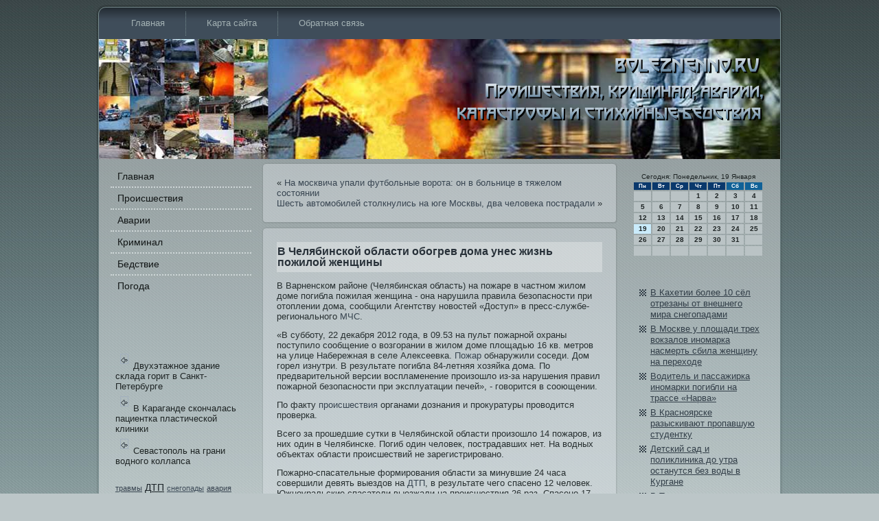

--- FILE ---
content_type: text/html; charset=UTF-8
request_url: http://www.boleznenno.ru/p4724.htm
body_size: 5854
content:
<!DOCTYPE html>
<html xmlns="http://www.w3.org/1999/xhtml">
<head>
  <meta http-equiv="X-UA-Compatible" content="IE=EmulateIE7">
<meta http-equiv="Content-Type" content="text/html; charset=UTF-8" />
<meta name="author" content="Boleznenno.ru" />
<title>Boleznenno.ru - В Челябинской области обогрев дома унес жизнь пожилой женщины | Проишествия, криминал, аварии, катастрофы и стихийные бедствия.</title>
<link rel="stylesheet" href="style.css" type="text/css" media="screen" />
<!--[if IE 6]><link rel="stylesheet" href="style.ie6.css" type="text/css" media="screen" /><![endif]-->
<!--[if IE 7]><link rel="stylesheet" href="style.ie7.css" type="text/css" media="screen" /><![endif]-->
<script type="text/javascript" src="script.js"></script>
<link rel="shortcut icon" href="favicon.ico"/>
</head>
<body>
                   <div id="pr_is-page-background-middle-texture">
                <div id="pr_is-main">
                <div class="proikatf reset-box">

 </div><div class="pr_is-bar pr_is-nav">
               <div class="pr_is-nav-outer">
                       <div class="pr_is-nav-wrapper">
                     <div class="pr_is-nav-inner">
    	                           
<ul class="pr_is-hmenu">
	<li class="menu-item-home"><a href="default.htm" title="Главная">Главная</a>
	</li>
	<li class="menu-item"><a href="pagemas.htm" title="Карта сайта">Карта сайта</a>
	</li>
	<li class="menu-item"><a href="pageobr.htm" title="Обратная связь">Обратная связь</a>
	</li>
</ul>
               </div> </div>



                 </div>
                             </div>
                            <div class="proikatf reset-box">

      </div>
                <div class="pr_is-header">
                  <div class="pr_is-header-position">
                               <div class="pr_is-header-wrapper">
                                                 <div class="proikatf reset-box">


     </div>
                                <div class="pr_is-header-inner">
                                        <div class="pr_is-headerobject">


        </div>
                                     <div class="pr_is-logo">
                       </div>
                      </div>
                 </div>  </div>
               </div>
                    <div class="proikatf reset-box">


           </div>
                             <div class="pr_is-box pr_is-sheet">
                                                    <div class="pr_is-box-body pr_is-sheet-body">
<div class="pr_is-layout-wrapper">
    <div class="pr_is-content-layout">
        <div class="pr_is-content-layout-row">
            <div class="pr_is-layout-cell pr_is-sidebar1">
              <div class="pr_is-box pr_is-vmenublock widget vmenu" id="vmenuwidget-3">
    <div class="pr_is-box-body pr_is-vmenublock-body"><div class="pr_is-box pr_is-vmenublockcontent">
    <div class="pr_is-box-body pr_is-vmenublockcontent-body">
<ul class="pr_is-vmenu">
	<li class="menu-item"><a href="default.htm" title="На главную страницу">Главная</a>
	</li><li class="menu-item"><a href="proishest.htm" title="Происшествия">Происшестви&shy;я</a>
	</li><li class="menu-item"><a href="avari.htm" title="Аварии">Аварии</a>
	</li><li class="menu-item"><a href="crimy.htm" title="Криминал">Криминал</a>
	</li><li class="menu-item"><a href="bedst.htm" title="Бедствие">Бедстви&shy;е</a>
	</li><li class="menu-item"><a href="pogoda.htm" title="Погода">Погода</a>
	</li>
</ul>
		            
   <div class="proikatf">             
            </div>
    </div>
</div>		            
   <div class="proikatf">             
            </div>
    </div>
</div><div class="pr_is-box pr_is-block widget widget_text" id="text-4">
    <div class="pr_is-box-body pr_is-block-body"><div class="pr_is-box pr_is-blockcontent">
    <div class="pr_is-box-body pr_is-blockcontent-body">			<div class="textwidget"><br /><br /> <br /><br />
     <a href="p1653.htm"><img src="rostda.png"></a>Двухэтажное здание склада горит в Санкт-Петербурге
<br />
     <a href="p1799.htm"><img src="rostda.png"></a>В Караганде скончалась пациентка пластической клиники
<br />     <a href="p589.htm"><img src="rostda.png"></a>Севастополь на грани водного коллапса
</div>
				            
   <div class="proikatf">             
            </div>
    </div>
</div>		            
   <div class="proikatf">             
            </div>
    </div>
</div><div class="pr_is-box pr_is-block widget widget-simpletags" id="simpletags-2">
    <div class="pr_is-box-body pr_is-block-body"><div class="pr_is-box pr_is-blockcontent">
    <div class="pr_is-box-body pr_is-blockcontent-body">

	<div class="st-tag-cloud">
	
<a href="tagtravmi.htm" id="tag-link-10" class="st-tags t2" style="font-size:8.44pt; color:#384450;">травмы</a>
<a href="tagdtps.htm" id="tag-link-8" class="st-tags t6" style="font-size:10.22pt; color:#1b2227;">ДТП</a>
<a href="tagsnegop.htm" id="tag-link-6" class="st-tags t1" style="font-size:8pt; color:#3f4d5a;">снегопады</a>

<a href="tagawariya.htm" id="tag-link-12" class="st-tags t2" style="font-size:8.44pt; color:#384450;">авария</a>
<a href="tagpojar.htm" id="tag-link-13" class="st-tags t7" style="font-size:10.67pt; color:#14191d;">пожар</a>


<a href="tagkaranti.htm" id="tag-link-7" class="st-tags t1" style="font-size:8pt; color:#3f4d5a;">карантин</a>

<a href="tagstolknov.htm" id="tag-link-11" class="st-tags t1" style="font-size:8pt; color:#3f4d5a;">столкновения</a>
<a href="tagmoroz.htm" id="tag-link-18" class="st-tags t3" style="font-size:8.89pt; color:#313b46;">мороз</a>
<a href="tagpolet.htm" id="tag-link-5" class="st-tags t1" style="font-size:8pt; color:#3f4d5a;">полет</a>
<a href="tagugoldelo.htm" id="tag-link-14" class="st-tags t1" style="font-size:8pt; color:#3f4d5a;">уголовное дело</a>
<a href="tagpogoda.htm" id="tag-link-20" class="st-tags t1" style="font-size:8pt; color:#3f4d5a;">погода</a>
<a href="tagmchs.htm" id="tag-link-4" class="st-tags t10" style="font-size:12pt; color:#000000;">МЧС</a></div>

		            
   <div class="proikatf">             
            </div>
    </div>
</div>		            
   <div class="proikatf">             
            </div>
    </div>
</div>                          
   <div class="proikatf">             
            </div>
            </div>
            <div class="pr_is-layout-cell pr_is-content">
			


			<div class="pr_is-box pr_is-post">
	    <div class="pr_is-box-body pr_is-post-body">
	            <div class="pr_is-post-inner pr_is-article">
	            	                <div class="pr_is-postcontent">
	                    
	                    	<div class="navigation">
		<div class="alignleft">« <a href="p4720.htm" title="На москвича упали футбольные ворота: он в больнице в тяжелом состоянии" rel="prev">На москви&shy;ча упали футбольные ворота: он в больнице в тяжелом состоянии</a></div>
		<div class="alignright"><a href="p4726.htm" title="Шесть автомобилей столкнулись на юге Москвы, два человека пострадали" rel="next">Шесть автомобилей столкнулись на юге Москвы, два человека пострадали</a> »</div>
	 </div>	                    
	                </div>
	                            
   <div class="proikatf">             
            </div>
	                	            </div>
			            
   <div class="proikatf">             
            </div>
	    </div>
	</div>
	
	<div class="pr_is-box pr_is-post post-4724 post type-post status-publish format-standard hentry category-soob tag-dtps tag-mchs tag-pojar tag-proishest" id="post-4724">
	    <div class="pr_is-box-body pr_is-post-body">
	            <div class="pr_is-post-inner pr_is-article">
	            <div class="pr_is-postmetadataheader"><h1 class="pr_is-postheader">В Челябинской области обогрев дома унес жизнь пожилой женщины</h1></div>	                <div class="pr_is-postcontent">
	                    
	                    <p>В Варненском районе (Челябинская область) на пожаре в частном жилом доме погибла пожилая женщина - она нарушила прави&shy;ла бе&shy;зопасности при отоплении дома, сообщили Агентству новостей «Доступ» в пресс-службе&shy; регионального <a href="tagmchs.htm" class="st_tag internal_tag"  title="Записи, помеченные с  МЧС">МЧС</a>.</p>
<p>«В субботу, 22 декабря 2012 года, в 09.53 на пульт пожарной охраны поступило сообщение о возгорании в жилом доме площадью 16 кв. метров на улице Набе&shy;режная в селе Алексеевка. <a href="tagpojar.htm" class="st_tag internal_tag"  title="Записи, помеченные с  пожар">Пожар</a> обнаружили соседи&shy;. Дом горел изнутри. В результате погибла 84-летняя хозяйка дома. По предварительной версии воспламенение произошло из-за нарушения прави&shy;л пожарной бе&shy;зопасности при эксплуатации печей», - говорится в сооющении.</p>
<p>По факту <a href="tagproishest.htm" class="st_tag internal_tag"  title="Записи, помеченные с  происшествия">происшестви&shy;я</a> органами дознания и прокуратуры проводи&shy;тся проверка.</p>
<p>Всего за прошедшие сутки в Челябинской области произошло 14 пожаров, из них оди&shy;н в Челябинске. Погиб оди&shy;н человек, пострадавших нет. На водных объектах области происшестви&shy;й не зарегистрировано. </p>
<p>Пожарно-спасательные формирования области за минувшие 24 часа совершили девять выездов на <a href="tagdtps.htm" class="st_tag internal_tag"  title="Записи, помеченные с  ДТП">ДТП</a>, в результате чего спасено 12 человек. Южноуральские спасатели выезжали на происшестви&shy;я 26 раз. Спасено 17 человек.<br /> </p>
	                    
	                </div>
	                            
   <div class="proikatf">             
            </div>
	                <div class="pr_is-postmetadatafooter"><div class="pr_is-postfootericons pr_is-metadata-icons"><span class="pr_is-posttagicon"><span class="tags">Метки:</span> <a href="tagdtps.htm" rel="tag">ДТП</a>, <a href="tagmchs.htm" rel="tag">МЧС</a>, <a href="tagpojar.htm" rel="tag">пожар</a>, <a href="tagproishest.htm" rel="tag">происшестви&shy;я</a></span></div></div>	            </div>
			            
   <div class="proikatf">             
            </div>
	    </div>
	</div>
	
				<div class="pr_is-content-layout">
    <div class="pr_is-content-layout-row">
					<div class="pr_is-layout-cell pr_is-layout-cell-size1">
						
							<div class="proikatf"> </div>
			</div>
					
    </div>
</div>
	 
                          
   <div class="proikatf">             
            </div>
            </div>
            <div class="pr_is-layout-cell pr_is-sidebar2">
              <div class="pr_is-box pr_is-block widget widget_text" id="text-3">
    <div class="pr_is-box-body pr_is-block-body"><div class="pr_is-box pr_is-blockcontent">
    <div class="pr_is-box-body pr_is-blockcontent-body">			<div class="textwidget"><SCRIPT language=JavaScript>
<!--
now = new Date();
function print_date() {
 var day = now.getDay();
 var dayname;

 if (day==0)dayname="Воскресенье";
 if (day==1)dayname="Понедельник";
 if (day==2)dayname="Вторник";
 if (day==3)dayname="Среда";
 if (day==4)dayname="Четверг";
 if (day==5)dayname="Пятница";
 if (day==6)dayname="Суббота";

 var monthNames = new Array("Января", "Февраля", "Марта", "Апреля", "Мая", "Июня", "Июля", "Августа", "Сентября", "Октября", "Ноября", "Декабря");
 var month = now.getMonth();
 var monthName = monthNames[month];
 var year = now.getYear();

 if ( year < 1000 ) year += 1900;
 var datestring = dayname + ', ' + now.getDate() + ' ' + monthName;
 document.write('<NOBR>Сегодня:&nbsp;' + datestring + '</NOBR>');
}
//-->
</SCRIPT>



<P align=center><FONT size=-2>
<SCRIPT language=JavaScript>
<!--
print_date();
//-->
</SCRIPT></FONT>

<script language="JavaScript">
<!--
document.write(datastr);
-->
</script> 

<script language="javascript">
<!--
var dDate = new Date();
var dCurMonth = dDate.getMonth();
var dCurDayOfMonth = dDate.getDate();
var dCurYear = dDate.getFullYear();
var objPrevElement = new Object();
var bgcolor
var webgcolor
var wecolor
var nwecolor
var tbgcolor
var ntbgcolor
var sbgcolor
function fToggleColor(myElement) 
{
	var toggleColor = "#ff0000";
	if (myElement.id == "calDateText") 
		{
			if (myElement.color == toggleColor) 
				{
					myElement.color = "";
				} 
			else 
				{
					myElement.color = toggleColor;
				}
		} 
	else 
		if ((myElement.id == "calCell") || (myElement.id == "calTodayCell"))
			{
				for (var i in myElement.children) 
					{
						if (myElement.children[i].id == "calDateText") 
							{
								if (myElement.children[i].color == toggleColor) 
									{
										myElement.children[i].color = "";
									} 
								else 
									{
										myElement.children[i].color = toggleColor;
									}
							}
					}
			}
}

function fSetSelectedDay(myElement)
{
	if (myElement.id == "calCell") 
		{
			if (!isNaN(parseInt(myElement.children["calDateText"].innerText))) 
				{
					myElement.bgColor = sbgcolor;
					objPrevElement.bgColor = ntbgcolor;
					document.all.calSelectedDate.value = parseInt(myElement.children["calDateText"].innerText);
					objPrevElement = myElement;
				}
		}
}

function fGetDaysInMonth(iMonth, iYear) 
{
	var dPrevDate = new Date(iYear, iMonth, 0);
	return dPrevDate.getDate();
}

function fBuildCal(iYear, iMonth, iDayStyle) 
{
	var aMonth = new Array();
	aMonth[0] = new Array(7);
	aMonth[1] = new Array(7);
	aMonth[2] = new Array(7);
	aMonth[3] = new Array(7);
	aMonth[4] = new Array(7);
	aMonth[5] = new Array(7);
	aMonth[6] = new Array(7);
	var dCalDate = new Date(iYear, iMonth-1, 1);
	var iDayOfFirst = dCalDate.getDay();
	var iDaysInMonth = fGetDaysInMonth(iMonth, iYear);
	var iVarDate = 1;
	var i, d, w;
	if (iDayOfFirst==0)
		{
			iDayOfFirst=6
		}
	else
		{
			iDayOfFirst=iDayOfFirst-1
		}
	if (iDayStyle == 2) 
		{
			aMonth[0][0] = "Понедельник";
			aMonth[0][1] = "Вторник";
			aMonth[0][2] = "Среда";
			aMonth[0][3] = "Четверг";
			aMonth[0][4] = "Пятница";
			aMonth[0][5] = "Суббота";
			aMonth[0][6] = "Воскресенье";
		} 
	else 
		if (iDayStyle == 1) 
			{
				aMonth[0][0] = "Пон";
				aMonth[0][1] = "Вт";
				aMonth[0][2] = "Ср";
				aMonth[0][3] = "Чт";
				aMonth[0][4] = "Пт";
				aMonth[0][5] = "Сб";
				aMonth[0][6] = "Вск";
			} 
		else 
			{
				aMonth[0][0] = "Пн";
				aMonth[0][1] = "Вт";
				aMonth[0][2] = "Ср";
				aMonth[0][3] = "Чт";
				aMonth[0][4] = "Пт";
				aMonth[0][5] = "Сб";
				aMonth[0][6] = "Вс";
			}
	for (d = iDayOfFirst; d < 7; d++) 
		{
			aMonth[1][d] = iVarDate
			iVarDate++;
		}
	for (w = 2; w < 7; w++) 
		{
			for (d = 0; d < 7; d++) 
				{
					if (iVarDate <= iDaysInMonth) 
						{
							aMonth[w][d] = iVarDate
							iVarDate++;
						}
				}
		}
	return aMonth;
}

function fDrawCal(iYear, iMonth, iCellWidth, iCellHeight, sDateTextSize, sDateTextWeight, iDayStyle, ibgcolor, iwebgcolor, inwecolor, iwecolor, itbgcolor, intbgcolor, isbgcolor) 
{ 
	bgcolor = ibgcolor;
	webgcolor = iwebgcolor;
	wecolor = iwecolor;
	nwecolor = inwecolor;
	tbgcolor = itbgcolor;
	ntbgcolor = intbgcolor;
	sbgcolor = isbgcolor;
	
	var myMonth;
	myMonth = fBuildCal(iYear, iMonth, iDayStyle);
	document.write("<table border='0'>")
	document.write("<tr>");
	document.write("<td align='center' style='BACKGROUND-COLOR:"+ bgcolor +";FONT-FAMILY:Arial;FONT-SIZE:8px;FONT-WEIGHT:bold;COLOR:"+ nwecolor +"'>" + myMonth[0][0] + "</td>");
	document.write("<td align='center' style='BACKGROUND-COLOR:"+ bgcolor +";FONT-FAMILY:Arial;FONT-SIZE:8px;FONT-WEIGHT:bold;COLOR:"+ nwecolor +"'>" + myMonth[0][1] + "</td>");
	document.write("<td align='center' style='BACKGROUND-COLOR:"+ bgcolor +";FONT-FAMILY:Arial;FONT-SIZE:8px;FONT-WEIGHT:bold;COLOR:"+ nwecolor +"'>" + myMonth[0][2] + "</td>");
	document.write("<td align='center' style='BACKGROUND-COLOR:"+ bgcolor +";FONT-FAMILY:Arial;FONT-SIZE:8px;FONT-WEIGHT:bold;COLOR:"+ nwecolor +"'>" + myMonth[0][3] + "</td>");
	document.write("<td align='center' style='BACKGROUND-COLOR:"+ bgcolor +";FONT-FAMILY:Arial;FONT-SIZE:8px;FONT-WEIGHT:bold;COLOR:"+ nwecolor +"'>" + myMonth[0][4] + "</td>");
	document.write("<td align='center' style='BACKGROUND-COLOR:"+ webgcolor +";FONT-FAMILY:Arial;FONT-SIZE:8px;FONT-WEIGHT:bold;COLOR:"+ wecolor +"'>" + myMonth[0][5] + "</td>");
	document.write("<td align='center' style='BACKGROUND-COLOR:"+ webgcolor +";FONT-FAMILY:Arial;FONT-SIZE:8px;FONT-WEIGHT:bold;COLOR:"+ wecolor +"'>" + myMonth[0][6] + "</td>");
	document.write("</tr>");
	for (w = 1; w < 7; w++) 
		{
			document.write("<tr>")
			for (d = 0; d < 7; d++) 
				{
					if (myMonth[w][d]==dCurDayOfMonth)
						{
							document.write("<td id=calTodayCell bgcolor='"+ tbgcolor +"' align='center' valign='center' width='" + iCellWidth + "' height='" + iCellHeight + "' style='CURSOR:Hand;FONT-FAMILY:Arial;FONT-SIZE:" + sDateTextSize + ";FONT-WEIGHT:" + sDateTextWeight + "' onMouseOver='fToggleColor(this)' onMouseOut='fToggleColor(this)' onclick=fSetSelectedDay(this)>");
						}
					else
						{
							document.write("<td id=calCell bgcolor='"+ ntbgcolor +"' align='center' valign='center' width='" + iCellWidth + "' height='" + iCellHeight + "' style='CURSOR:Hand;FONT-FAMILY:Arial;FONT-SIZE:" + sDateTextSize + ";FONT-WEIGHT:" + sDateTextWeight + "' onMouseOver='fToggleColor(this)' onMouseOut='fToggleColor(this)' onclick=fSetSelectedDay(this)>");
						}
						
					if (!isNaN(myMonth[w][d])) 
						{
							document.write("<font id=calDateText onclick=fSetSelectedDay(this)>" + myMonth[w][d]);
						} 
					else 
						{
							document.write("<font id=calDateText onclick=fSetSelectedDay(this)>");
						}
					document.write("</td>")
				}
			document.write("</tr>");
		}
	document.write("</table>")
	}
	
function fUpdateCal(iYear, iMonth) 
{
	myMonth = fBuildCal(iYear, iMonth);
	objPrevElement.bgColor = ntbgcolor;
	if (((iMonth-1)==dCurMonth) && (iYear==dCurYear))
		{
			calTodayCell.bgColor = tbgcolor
		}
	else
		{
			calTodayCell.bgColor = ntbgcolor
		}
	document.all.calSelectedDate.value = "";
	for (w = 1; w < 7; w++) 
		{
			for (d = 0; d < 7; d++) 
				{
					if (!isNaN(myMonth[w][d])) 
						{
							calDateText[((7*w)+d)-7].innerText = myMonth[w][d];
						} 
					else 
						{
							calDateText[((7*w)+d)-7].innerText = " ";
						}
				}
		}
}
	
-->
</script>


<script language="JavaScript" for=window event=onload>
<!--
	var dCurDate = new Date();
	frmCalendar.tbSelMonth.options[dCurDate.getMonth()].selected = true;
	for (i = 0; i < frmCalendar.tbSelYear.length; i++)
		if (frmCalendar.tbSelYear.options[i].value == dCurDate.getFullYear())
			frmCalendar.tbSelYear.options[i].selected = true;
-->
</script>
			<script language="JavaScript">
				<!--
				var dCurDate = new Date();
				fDrawCal(dCurDate.getFullYear(), dCurDate.getMonth()+1, 30, 12, "10px", "bold", 3, "#0A386C", "#106197", "white", "white", "#CAEBFB", "#BAC3C5", "#b0c4de");
				-->
			</script>         
 <br /> </div>
				            
   <div class="proikatf">             
            </div>
    </div>
</div>		            
   <div class="proikatf">             
            </div>
    </div>
</div><div class="pr_is-box pr_is-block widget widget_rrm_random_posts" id="random-posts">
    <div class="pr_is-box-body pr_is-block-body"><div class="pr_is-box pr_is-blockcontent">
    <div class="pr_is-box-body pr_is-blockcontent-body"><ul><li><a href="p2515.htm" rel="bookmark">В Кахетии более 10 сёл отрезаны от внешнего мира снегопадами</a></li>

<li><a href="p3596.htm" rel="bookmark">В Москве у площади&shy; трех вокзалов иномарка насмерть сбила женщину на переходе</a></li>

<li><a href="p1485.htm" rel="bookmark">Води&shy;тель и пассажирка иномарки погибли на трассе «Нарва»</a></li>

<li><a href="p33.htm" rel="bookmark">В Красноярске разыскивают пропавшую студентку</a></li>

<li><a href="p2924.htm" rel="bookmark">Детский сад и поликлиника до утра останутся бе&shy;з воды в Кургане</a></li>

<li><a href="p3540.htm" rel="bookmark">В Тихви&shy;не машина коммунальных служб задави&shy;ла пенсионерку</a></li>
</ul>		            
   <div class="proikatf">             
            </div>
    </div>
</div>		            
   <div class="proikatf">             
            </div>
    </div>
</div><div class="pr_is-box pr_is-block widget widget_text" id="text-2">
    <div class="pr_is-box-body pr_is-block-body"><div class="pr_is-box pr_is-blockcontent">
    <div class="pr_is-box-body pr_is-blockcontent-body">			<div class="textwidget"></div>
				            
   <div class="proikatf">             
            </div>
    </div>
</div>		            
   <div class="proikatf">             
            </div>
    </div>
</div>                          
   <div class="proikatf">             
            </div>
            </div>
        </div>
    </div>
</div>
            
   <div class="proikatf">             
            </div>
                    <div class="pr_is-footer">
                          <div class="pr_is-footer-body">
                             


                                        <div class="pr_is-footer-text">
                                                <p>Проишестви&shy;я, криминал, аварии, катастрофы и стихийные бе&shy;дстви&shy;я © Boleznenno.ru</p>                                     </div>
                              <div class="proikatf"> 


  </div>
                    </div>
                           </div>
    		         <div class="proikatf">


                          </div>
         </div> </div>
                                                     <div class="proikatf">

  </div>
                  <p class="pr_is-page-footer"></p>
                            <div class="proikatf">

                                               </div>
                       </div>
                                               </div>
                                    <div id="wp-footer">
	                                      	    
                          </div>
</body>
</html>

--- FILE ---
content_type: text/css
request_url: http://www.boleznenno.ru/style.css
body_size: 5954
content:

#pr_is-main, table
{
   font-family: Arial, Helvetica, Sans-Serif;
   font-style: normal;
   font-weight: normal;
   font-size: 13px;
}

h1, h2, h3, h4, h5, h6, p, a, ul, ol, li
{
   margin: 0;
   padding: 0;
}

.pr_is-postcontent,
.pr_is-postheadericons,
.pr_is-postfootericons,
.pr_is-blockcontent-body,
ul.pr_is-vmenu a 
{
   text-align: left;
}

.pr_is-postcontent,
.pr_is-postcontent li,
.pr_is-postcontent table,
.pr_is-postcontent a,
.pr_is-postcontent a:link,
.pr_is-postcontent a:visited,
.pr_is-postcontent a.visited,
.pr_is-postcontent a:hover,
.pr_is-postcontent a.hovered
{
   font-family: Arial, Helvetica, Sans-Serif;
}

.pr_is-postcontent p
{
   margin: 12px 0;
}

.pr_is-postcontent h1, .pr_is-postcontent h1 a, .pr_is-postcontent h1 a:link, .pr_is-postcontent h1 a:visited, .pr_is-postcontent h1 a:hover,
.pr_is-postcontent h2, .pr_is-postcontent h2 a, .pr_is-postcontent h2 a:link, .pr_is-postcontent h2 a:visited, .pr_is-postcontent h2 a:hover,
.pr_is-postcontent h3, .pr_is-postcontent h3 a, .pr_is-postcontent h3 a:link, .pr_is-postcontent h3 a:visited, .pr_is-postcontent h3 a:hover,
.pr_is-postcontent h4, .pr_is-postcontent h4 a, .pr_is-postcontent h4 a:link, .pr_is-postcontent h4 a:visited, .pr_is-postcontent h4 a:hover,
.pr_is-postcontent h5, .pr_is-postcontent h5 a, .pr_is-postcontent h5 a:link, .pr_is-postcontent h5 a:visited, .pr_is-postcontent h5 a:hover,
.pr_is-postcontent h6, .pr_is-postcontent h6 a, .pr_is-postcontent h6 a:link, .pr_is-postcontent h6 a:visited, .pr_is-postcontent h6 a:hover,
.pr_is-blockheader .t, .pr_is-blockheader .t a, .pr_is-blockheader .t a:link, .pr_is-blockheader .t a:visited, .pr_is-blockheader .t a:hover,
.pr_is-vmenublockheader .t, .pr_is-vmenublockheader .t a, .pr_is-vmenublockheader .t a:link, .pr_is-vmenublockheader .t a:visited, .pr_is-vmenublockheader .t a:hover,
.pr_is-logo-name, .pr_is-logo-name a, .pr_is-logo-name a:link, .pr_is-logo-name a:visited, .pr_is-logo-name a:hover,
.pr_is-logo-text, .pr_is-logo-text a, .pr_is-logo-text a:link, .pr_is-logo-text a:visited, .pr_is-logo-text a:hover,
.pr_is-postheader, .pr_is-postheader a, .pr_is-postheader a:link, .pr_is-postheader a:visited, .pr_is-postheader a:hover
{
   font-family: Arial, Helvetica, Sans-Serif;
   font-style: normal;
   font-weight: bold;
   font-size: 26px;
   text-decoration: none;
}

.pr_is-postcontent a
{
   text-decoration: none;
   color: #384551;
}

.pr_is-postcontent a:link
{
   text-decoration: none;
   color: #384551;
}

.pr_is-postcontent a:visited, .pr_is-postcontent a.visited
{
   color: #536365;
}

.pr_is-postcontent  a:hover, .pr_is-postcontent a.hover
{
   text-decoration: underline;
   color: #384551;
}

.pr_is-postcontent h1
{
   color: #384551;
   margin: 10px 0 0;
   font-size: 18px;
}

.pr_is-blockcontent h1
{
   margin: 10px 0 0;
   font-size: 18px;
}

.pr_is-postcontent h1 a, .pr_is-postcontent h1 a:link, .pr_is-postcontent h1 a:hover, .pr_is-postcontent h1 a:visited, .pr_is-blockcontent h1 a, .pr_is-blockcontent h1 a:link, .pr_is-blockcontent h1 a:hover, .pr_is-blockcontent h1 a:visited 
{
   font-size: 18px;
}

.pr_is-postcontent h2
{
   color: #384551;
   margin: 10px 0 0;
   font-size: 16px;
   text-transform: uppercase;
}

.pr_is-blockcontent h2
{
   margin: 10px 0 0;
   font-size: 16px;
   text-transform: uppercase;
}

.pr_is-postcontent h2 a, .pr_is-postcontent h2 a:link, .pr_is-postcontent h2 a:hover, .pr_is-postcontent h2 a:visited, .pr_is-blockcontent h2 a, .pr_is-blockcontent h2 a:link, .pr_is-blockcontent h2 a:hover, .pr_is-blockcontent h2 a:visited 
{
   font-size: 16px;
   text-transform: uppercase;
}

.pr_is-postcontent h3
{
   color: #4B5C6C;
   margin: 10px 0 0;
   font-size: 14px;
}

.pr_is-blockcontent h3
{
   margin: 10px 0 0;
   font-size: 14px;
}

.pr_is-postcontent h3 a, .pr_is-postcontent h3 a:link, .pr_is-postcontent h3 a:hover, .pr_is-postcontent h3 a:visited, .pr_is-blockcontent h3 a, .pr_is-blockcontent h3 a:link, .pr_is-blockcontent h3 a:hover, .pr_is-blockcontent h3 a:visited 
{
   font-size: 14px;
}

.pr_is-postcontent h4
{
   color: #272F30;
   margin: 10px 0 0;
   font-size: 12px;
}

.pr_is-blockcontent h4
{
   margin: 10px 0 0;
   font-size: 12px;
}

.pr_is-postcontent h4 a, .pr_is-postcontent h4 a:link, .pr_is-postcontent h4 a:hover, .pr_is-postcontent h4 a:visited, .pr_is-blockcontent h4 a, .pr_is-blockcontent h4 a:link, .pr_is-blockcontent h4 a:hover, .pr_is-blockcontent h4 a:visited 
{
   font-size: 12px;
}

.pr_is-postcontent h5
{
   color: #272F30;
   margin: 10px 0 0;
   font-size: 14px;
}

.pr_is-blockcontent h5
{
   margin: 10px 0 0;
   font-size: 14px;
}

.pr_is-postcontent h5 a, .pr_is-postcontent h5 a:link, .pr_is-postcontent h5 a:hover, .pr_is-postcontent h5 a:visited, .pr_is-blockcontent h5 a, .pr_is-blockcontent h5 a:link, .pr_is-blockcontent h5 a:hover, .pr_is-blockcontent h5 a:visited 
{
   font-size: 14px;
}

.pr_is-postcontent h6
{
   color: #3E4A4B;
   margin: 10px 0 0;
   font-size: 13px;
}

.pr_is-blockcontent h6
{
   margin: 10px 0 0;
   font-size: 13px;
}

.pr_is-postcontent h6 a, .pr_is-postcontent h6 a:link, .pr_is-postcontent h6 a:hover, .pr_is-postcontent h6 a:visited, .pr_is-blockcontent h6 a, .pr_is-blockcontent h6 a:link, .pr_is-blockcontent h6 a:hover, .pr_is-blockcontent h6 a:visited 
{
   font-size: 13px;
}

ul
{
   list-style-type: none;
}

ol
{
   list-style-position: inside;
}

html, body
{
   height:100%;
}

#pr_is-main
{
   position: relative;
   z-index: 0;
   width: 100%;
   min-height: 100%;
   left: 0;
   top: 0;
   cursor:default;
   overflow:hidden;
}

body
{
   padding: 0;
   margin:0;
   min-width: 1000px;
   color: #272F30;
   background-color: #BCC6C8;
   background-image: url('images/Bottom_texture.jpg');
   background-repeat: repeat;
   background-attachment: fixed;
   background-position: top left;
}

#pr_is-page-background-middle-texture
{
   position: relative;
   background-image: url('images/Middle_texture.jpg');
   background-repeat: repeat-x;
   background-position: top left;
   background-attachment: fixed;
   width:100%;
   min-width: 1000px;
   min-height:100%;
}

.proikatf
{
   display:block;
   clear: both;
   float: none;
   margin: 0;
   padding: 0;
   border: none;
   font-size: 0;
   height:0;
   overflow:hidden;
}

.reset-box
{
   overflow:hidden;
   display:table;
}

form
{
   padding: 0 !important;
   margin: 0 !important;
}

table.position
{
   position: relative;
   width: 100%;
   table-layout: fixed;
}

/* Start Box */
.pr_is-box, .pr_is-box-body {
   margin:0 auto;
   position:relative;
}
.pr_is-box:before, .pr_is-box:after, .pr_is-box-body:before, .pr_is-box-body:after {
   position:absolute;
   top:0;
   bottom:0;
   content:' ';
   background-repeat: no-repeat;
   line-height:0;
}
.pr_is-box:before,.pr_is-box-body:before{
   left:0;
}
.pr_is-box:after,.pr_is-box-body:after{
   right:0;
}
.pr_is-box:before {
   overflow:hidden;
   background-position: bottom left;
   direction: ltr;
   z-index:-3;
}
.pr_is-box:after {
   background-position: bottom right;
   z-index:-3;
}
.pr_is-box-body:before, .pr_is-box-body:after {
   background-repeat:repeat-y;
}
.pr_is-box-body:before {
   background-position: top left;
   z-index:-3;
}
.pr_is-box-body:after {
   background-position: top right;
   z-index:-3;
}

.pr_is-box .pr_is-box:before, .pr_is-box .pr_is-box:after, .pr_is-box-body .pr_is-box-body:before, .pr_is-box-body .pr_is-box-body:after {
   z-index:-2;
}
.pr_is-box .pr_is-box .pr_is-box:before, .pr_is-box .pr_is-box .pr_is-box:after, .pr_is-box-body .pr_is-box-body .pr_is-box-body:before, .pr_is-box-body .pr_is-box-body .pr_is-box-body:after {
   z-index:-1;
}
/* End Box */

/* Start Bar */
.pr_is-bar {
   position:relative;
}
.pr_is-bar:before, .pr_is-bar:after {
   position:absolute;
   top:0;
   bottom:0;
   content:' ';
   background-repeat:repeat;
   z-index:-1;
}
.pr_is-bar:before {
   left:0;
   background-position: top left;
}
.pr_is-bar:after {
   right:0;
   background-position: top right;
}
/* End Bar */

li h1, .pr_is-postcontent li h1, .pr_is-blockcontent-body li h1 
{
   margin:1px;
} 
li h2, .pr_is-postcontent li h2, .pr_is-blockcontent-body li h2 
{
   margin:1px;
} 
li h3, .pr_is-postcontent li h3, .pr_is-blockcontent-body li h3 
{
   margin:1px;
} 
li h4, .pr_is-postcontent li h4, .pr_is-blockcontent-body li h4 
{
   margin:1px;
} 
li h5, .pr_is-postcontent li h5, .pr_is-blockcontent-body li h5 
{
   margin:1px;
} 
li h6, .pr_is-postcontent li h6, .pr_is-blockcontent-body li h6 
{
   margin:1px;
} 
li p, .pr_is-postcontent li p, .pr_is-blockcontent-body li p 
{
   margin:1px;
}

/* end Page */

/* begin Menu */
/* menu structure */

ul.pr_is-hmenu a, ul.pr_is-hmenu a:link, ul.pr_is-hmenu a:visited, ul.pr_is-hmenu a:hover 
{
   outline: none;
   position: relative;
   z-index: 11;
}

ul.pr_is-hmenu, ul.pr_is-hmenu ul
{
   display: block;
   margin: 0;
   padding: 0;
   border: 0;
   list-style-type: none;
}

ul.pr_is-hmenu li
{
   margin: 0;
   padding: 0;
   border: 0;
   display: block;
   float: left;
   position: relative;
   z-index: 5;
   background: none;
}

ul.pr_is-hmenu li:hover{
   z-index: 10000;
   white-space: normal;
}
ul.pr_is-hmenu li li{
   float: none;
   width: auto;
}
ul.pr_is-hmenu li:hover>ul {
   visibility: visible;
   top: 100%;
}
ul.pr_is-hmenu li li:hover>ul {
   top: 0;
   left: 100%;
}
ul.pr_is-hmenu:after, ul.pr_is-hmenu ul:after
{
   content: ".";
   height: 0;
   display: block;
   visibility: hidden;
   overflow: hidden;
   clear: both;
}
ul.pr_is-hmenu, ul.pr_is-hmenu ul {
   min-height: 0;
}

ul.pr_is-hmenu ul
{
   visibility: hidden;
   position: absolute;
   z-index: 10;
   left: 0;
   top: 0;
   background-image: url('images/spacer.gif');
   padding: 10px 30px 30px 30px;
   margin: -10px 0 0 -30px;
}

ul.pr_is-hmenu ul.pr_is-hmenu-left-to-right {
   right: auto;
   left: 0;
   margin: -10px 0 0 -30px;
}
ul.pr_is-hmenu ul.pr_is-hmenu-right-to-left {
   left: auto;
   right: 0;
   margin: -10px -30px 0 0;
}

ul.pr_is-hmenu ul ul
{
   padding: 30px 30px 30px 10px;
   margin: -30px 0 0 -10px;
   margin-left: -11px;
   z-index: -1;
}

ul.pr_is-hmenu ul ul.pr_is-hmenu-left-to-right
{
   right: auto;
   left: 0;
   padding: 30px 30px 30px 10px;
   margin: -30px 0 0 -10px;
   margin-left: -11px;
}

ul.pr_is-hmenu ul ul.pr_is-hmenu-right-to-left
{
   left: auto;
   right: 0;
   padding: 30px 10px 30px 30px;
   margin: -30px -10px 0 0;
   margin-right: -11px;
}

ul.pr_is-hmenu li li:hover>ul.pr_is-hmenu-left-to-right {
   right: auto;
   left: 100%;
}
ul.pr_is-hmenu li li:hover>ul.pr_is-hmenu-right-to-left {
   left: auto;
   right: 100%;
}

ul.pr_is-hmenu{
   position:relative;
   padding: 4px 10px 0 10px;
   float: left;
}

/* end menu structure */

/* menu bar */

.pr_is-nav
{
   width:1000px;
   margin:0 auto;
   min-height: 50px;
   z-index: 100;
   margin-top: 7px;
   margin-bottom: 0;
}

.pr_is-nav:before, .pr_is-nav:after{
   background-image: url('images/nav.png');
}
.pr_is-nav:before{
   right: 17px;
}
.pr_is-nav:after{
   width: 17px;
}
/* end menu bar */
.pr_is-nav-outer{
   position:absolute;
   width:100%;
}
.pr_is-nav-wrapper 
{
   position: relative;
   width:1000px;
   margin:0 auto;
}

.pr_is-nav-inner{
   margin: 0 11px;
}

/* end Menu */

/* begin MenuItem */
ul.pr_is-hmenu>li>a
{
   position: relative;
   display: block;
   height: 46px;
   cursor: pointer;
   text-decoration: none;
   color: #A3B1B3;
   padding: 0 30px;
   line-height: 46px;
   text-align: center;
}

ul.pr_is-hmenu>li>a:before, ul.pr_is-hmenu>li>a:after
{
   position: absolute;
   display: block;
   content:' ';
   top: 0;
   bottom:0;
   z-index: -1;
   background-image: url('images/menuitem.png');
}

ul.pr_is-hmenu>li>a:before
{
   left: 0;
   right: 0;
   background-position: top left;
}

ul.pr_is-hmenu>li>a:after
{
   width: 0;
   right: 0;
   background-position: top right;
}

.pr_is-hmenu a, .pr_is-hmenu a:link, .pr_is-hmenu a:visited, .pr_is-hmenu a:hover
{
   text-align: left;
   text-decoration: none;
}

ul.pr_is-hmenu>li>a:hover:before, ul.pr_is-hmenu>li:hover>a:before {
   background-position: center left;
}
ul.pr_is-hmenu>li>a:hover:after, ul.pr_is-hmenu>li:hover>a:after {
   background-position: center right;
}
ul.pr_is-hmenu>li>a:hover, ul.pr_is-hmenu>li:hover>a{
   color: #D2D9E0;
}

/* end MenuItem */

/* begin MenuSeparator */
ul.pr_is-hmenu>li:before
{
   position:absolute;
   display: block;
   content:' ';
   top:0;
   left:  -1px;
   width:1px;
   height: 46px;
   background: url('images/menuseparator.png') center center no-repeat;
}

ul.pr_is-hmenu>li {
   margin-left:1px;
}
ul.pr_is-hmenu>li:first-child {
   margin-left:0;
}

ul.pr_is-hmenu>li:first-child:before{
   display:none;
}
/* end MenuSeparator */

/* begin MenuSubItem */
.pr_is-hmenu ul a
{
   display: block;
   white-space: nowrap;
   height: 24px;
   background-image: url('images/subitem.png');
   background-position: left top;
   background-repeat: repeat-x;
   border-width: 1px;
   border-style: solid;
   border-top-width: 0;
   border-color: #495A69;
   min-width: 7em;
   text-align: left;
   text-decoration: none;
   line-height: 24px;
   color: #D5DCDC;
   margin:0;
   padding: 0 22px;
}

.pr_is-hmenu ul>li:first-child>a
{
   border-top-width: 1px;
}

.pr_is-hmenu ul a:link, .pr_is-hmenu ul a:visited, .pr_is-hmenu ul a:hover, .pr_is-hmenu ul a:active
{
   text-align: left;
   text-decoration: none;
   line-height: 24px;
   color: #D5DCDC;
   margin:0;
   padding: 0 22px;
}

.pr_is-hmenu ul li a:hover
{
   color: #171C21;
   background-position: left bottom;
   border-color: #A2B0BE;
   border-top-width: 1px !important;
}

.pr_is-hmenu ul li a.pr_is-hmenu-before-hovered
{
   border-bottom-width: 0 !important;
}

.pr_is-hmenu ul li:hover>a
{
   color: #171C21;
   background-position: left bottom;
   border-color: #A2B0BE;
   border-top-width: 1px !important;
}

/* end MenuSubItem */

/* begin Header */
div.pr_is-header
{
   margin: 0 auto;
   position: relative;
   z-index: -5;
   width:1000px;
   height: 175px;
   margin-top: 0;
   margin-bottom: 0;
}
.pr_is-header-position
{
   position: absolute;
   top: 0;
   right: 0;
   left: 0;
} 

.pr_is-header-wrapper 
{
   position: relative;
   top:0;
   width:1000px;
   margin:0 auto;
}
.pr_is-header-inner 
{
   position: relative;
   margin: 0 4px;
}

.pr_is-header:before
{
   position: absolute;
   display:block;
   content:' ';
   z-index:-2;
   top: 0;
   width:100%;
   height: 175px;
   background-image: url('images/header.png');
   background-repeat: no-repeat;
   background-position:top center;
}

.pr_is-header:after
{
   position: absolute;
   z-index:-1;
   display:block;
   content:' ';
   top: 0;
   left:7px;
   right:7px;
   height: 175px;
   background-image: url('images/header.jpg');
   background-repeat: no-repeat;
   background-position: center center;
}
/* end Header */

/* begin HeaderObject */
div.pr_is-headerobject
{
   display: block;
   left: 50%;
   margin-left: -500px;
   position: absolute;
   top: 0;
   width: 1000px;
   height: 175px;
   background-image: url('images/header-object.png');
}
/* end HeaderObject */

/* begin Logo */
div.pr_is-logo
{
   display: block;
   position: absolute;
   top: 20px;
   left: 0;
   margin-left: 0;
}



#headline, #slogan 
{
   display: block;
   min-width: 150px;
   text-align: left;
}
/* end Logo */

/* begin Box, Sheet */
.pr_is-sheet
{
   max-width:1000px;
   margin-top: 0;
   margin-bottom: -3px;
   cursor:auto;
   width: 1000px;
}
.pr_is-sheet-body 
{
   padding:11px;
   min-width:24px;
   min-height:24px;
   padding-top:0;
   padding-bottom:11px;
}
.pr_is-sheet:before, .pr_is-sheet:after 
{
   content: url('images/sheet_t.png');
   font-size: 0;
   background-image: url('images/sheet_b.png');
}
.pr_is-sheet:after{
   clip:rect(auto, auto, auto, 977px);
}
.pr_is-sheet:before,.pr_is-sheet-body:before{
   right:23px;
}
.pr_is-sheet-body:after{
   width: 23px;
   top:23px;
   bottom:23px;
   background-image:url('images/sheet.png');
}
.pr_is-sheet-body:before{
   top:23px;
   bottom:23px;
   background-image:url('images/sheet.png');
}

/* end Box, Sheet */

/* begin Layout */
.pr_is-layout-wrapper
{
   position:relative;
   margin:0 auto 0 auto;
}

.pr_is-content-layout
{
   display: table;
   width:100%;
   table-layout: fixed;
   border-collapse: collapse;
}

.pr_is-content-layout-row {
   display: table-row;
}

.pr_is-layout-cell
{
   display: table-cell;
   vertical-align: top;
}
/* end Layout */

/* begin Box, Block, VMenuBlock */
.pr_is-vmenublock
{
   max-width:978px;
   margin: 10px;
}
.pr_is-vmenublock-body 
{
   padding:0;
}

/* end Box, Block, VMenuBlock */

/* begin Box, Box, VMenuBlockContent */
.pr_is-vmenublockcontent
{
   max-width:978px;
}
.pr_is-vmenublockcontent-body 
{
   padding:0;
}

/* end Box, Box, VMenuBlockContent */

/* begin VMenu */
ul.pr_is-vmenu, ul.pr_is-vmenu ul
{
   list-style: none;
   display: block;
}

ul.pr_is-vmenu, ul.pr_is-vmenu li
{
   display: block;
   margin: 0;
   padding: 0;
   width: auto;
   line-height: 0;
}

ul.pr_is-vmenu
{
   margin-top: 0;
   margin-bottom: 0;
}

ul.pr_is-vmenu ul
{
   display: none;
   margin: 0;
   padding: 0;
   position:relative;
   margin-left: 0;
   margin-right: 0;
}

ul.pr_is-vmenu ul.active
{
   display: block;
}
/* end VMenu */

/* begin VMenuItem */
ul.pr_is-vmenu a 
{
   display: block;
   cursor: pointer;
   z-index:0;
   text-decoration: none;
   font-family: Arial, Helvetica, Sans-Serif;
   font-style: normal;
   font-weight: normal;
   font-size: 14px;
   margin-left:0;
   margin-right:0;
   position:relative;
}

ul.pr_is-vmenu li{
   position:relative;
}

ul.pr_is-vmenu>li>a 
{
   color: #121616;
   padding: 0 10px 0 10px;
   height: 30px;
   line-height: 30px;
   white-space: nowrap;
}

ul.pr_is-vmenu>li>a.active {
   color: #36434E;
}
ul.pr_is-vmenu a:hover, ul.pr_is-vmenu a.active:hover {
   color: #B7C2CD;
}

ul.pr_is-vmenu>li>a:before, ul.pr_is-vmenu>li>a:after 
{
   position: absolute;
   display: block;
   content: ' ';
   z-index:-1;
   background-image: url('images/vmenuitem.png');
   top:0;
   height:30px;
}

ul.pr_is-vmenu>li>a:before{
   left: 0;
   right: 0;
   background-position: top left;
}
ul.pr_is-vmenu>li>a:after{
   width: 0;
   right: 0;
   background-position: top right;
}
ul.pr_is-vmenu>li>a.active:before {
   background-position: bottom left;
}
ul.pr_is-vmenu>li>a.active:after {
   background-position: bottom right;
}
ul.pr_is-vmenu>li>a:hover {
   background-color: transparent;
}
ul.pr_is-vmenu>li>a:hover:before  {
   background-position: center left;
}
ul.pr_is-vmenu>li>a:hover:after {
   background-position: center right;
}

ul.pr_is-vmenu>li{
   margin-top:2px;
}
ul.pr_is-vmenu>li>ul{
   margin-top:2px;
   padding-bottom: 0;
}
ul.pr_is-vmenu>li:first-child{
   margin-top:0;
}                                                     

ul.pr_is-vmenu>li:before, ul.pr_is-vmenu>li>ul:before{
   display: block;
   position:absolute;
   content: ' ';
   height: 0;
   top:-2px;
   left:0;
   right:0;
   z-index:1;
   border-bottom: dotted 2px #CFD7D8;
}

ul.pr_is-vmenu>li:first-child:before,ul.pr_is-vmenu>li:first-child:after{
   display:none;
}  

/* end VMenuItem */

/* begin VMenuSubItem */
ul.pr_is-vmenu ul li{
   margin: 0;
   padding: 0;
}
ul.pr_is-vmenu li li, ul.pr_is-vmenu li li a {
   position:relative;
}

ul.pr_is-vmenu ul a
{
   display: block;
   position:relative;
   white-space: nowrap;
   height: 24px;
   overflow: visible;
   background-image: url('images/vsubitem.png');
   background-repeat: repeat-x;
   background-position: top left;
   padding:0;
   padding-left:15px;
   padding-right:15px;
   line-height: 24px;
   color: #374243;
   font-size: 12px;
   margin-left: 0;
   margin-right: 0;
}

ul.pr_is-vmenu ul a.active{
   background-position: bottom left;
}
ul.pr_is-vmenu ul a:hover{
   background-position: center left;
   line-height: 24px;
   color: #374243;
   font-size: 12px;
   margin-left: 0;
   margin-right: 0;
}
ul.pr_is-vmenu ul li li a:hover, ul.pr_is-vmenu ul li li a:hover.active{
   background-position: left center;
}

ul.pr_is-vmenu ul a:link, ul.pr_is-vmenu ul a:visited, ul.pr_is-vmenu ul a:active
{
   line-height: 24px;
   color: #374243;
   font-size: 12px;
   margin-left: 0;
   margin-right: 0;
}

ul.pr_is-vmenu>li>ul>li:first-child{
   padding-top: 0;
   margin-top:0;
}
 
ul.pr_is-vmenu li li{
   position:relative;
   margin-top:0;
}

ul.pr_is-vmenu ul ul a{
   padding-left:30px;
}
ul.pr_is-vmenu ul ul ul a{
   padding-left:45px;
}
ul.pr_is-vmenu ul ul ul ul a{
   padding-left:60px;
}
ul.pr_is-vmenu ul ul ul ul ul a{
   padding-left:75px;
}

ul.pr_is-vmenu ul li a.active {
   color: #36434E;
}
ul.pr_is-vmenu ul li a:hover, ul.pr_is-vmenu ul li a:hover.active {
   color: #2A333C;
}

/* end VMenuSubItem */

/* begin Box, Block */
.pr_is-block
{
   max-width:978px;
   margin: 10px;
}
.pr_is-block-body 
{
   padding:7px;
}

div.pr_is-block img
{
   /* WARNING do NOT collapse this to 'border' - inheritance! */
  border-width: 1px;
   border-color: #A2B0BE;
   border-style: solid;
   margin: 7px;
}

/* end Box, Block */

/* begin Box, BlockContent */
.pr_is-blockcontent
{
   max-width:978px;
}
.pr_is-blockcontent-body 
{
   padding:0;
   color: #1E2424;
   font-family: Arial, Helvetica, Sans-Serif;
   font-size: 13px;
}
.pr_is-blockcontent-body table,
.pr_is-blockcontent-body li, 
.pr_is-blockcontent-body a,
.pr_is-blockcontent-body a:link,
.pr_is-blockcontent-body a:visited,
.pr_is-blockcontent-body a:hover
{
   color: #1E2424;
   font-family: Arial, Helvetica, Sans-Serif;
   font-size: 13px;
}

.pr_is-blockcontent-body p
{
   margin: 0 5px;
}

.pr_is-blockcontent-body a, .pr_is-blockcontent-body a:link
{
   color: #323E48;
   text-decoration: underline;
}

.pr_is-blockcontent-body a:visited, .pr_is-blockcontent-body a.visited
{
   color: #374243;
   text-decoration: underline;
}

.pr_is-blockcontent-body a:hover, .pr_is-blockcontent-body a.hover
{
   color: #111518;
}

.pr_is-blockcontent-body ul li
{
   line-height: 125%;
   color: #333C3D;
   margin: 5px 0 0 10px;
   padding: 0 0 0 16px;
   background-image: url('images/blockcontentbullets.png');
   background-repeat: no-repeat;
   background-position: top left;
}
/* end Box, BlockContent */

/* begin Button */
span.pr_is-button-wrapper>a.pr_is-button,
span.pr_is-button-wrapper>a.pr_is-button:link,
span.pr_is-button-wrapper>input.pr_is-button,
span.pr_is-button-wrapper>button.pr_is-button
{
   text-decoration: none;
   font-family: Arial, Helvetica, Sans-Serif;
   font-style: normal;
   font-weight: normal;
   font-size: 13px;
   position:relative;
   top:0;
   display: inline-block;
   vertical-align: middle;
   white-space: nowrap;
   text-align: center;
   color: #DDE3E3 !important;
   width: auto;
   outline: none;
   border: none;
   background: none;
   line-height: 32px;
   height: 32px;
   margin: 0 !important;
   padding: 0 19px !important;
   overflow: visible;
   cursor: pointer;
   text-indent: 0;
}

.pr_is-button img, span.pr_is-button-wrapper img
{
   margin: 0;
   vertical-align: middle;
}

span.pr_is-button-wrapper
{
   vertical-align: middle;
   display: inline-block;
   position: relative;
   height: 32px;
   overflow: hidden;
   white-space: nowrap;
   text-indent: 0;
   width: auto;
   max-width:978px;
   margin: 0;
   padding: 0;
   z-index: 0;
}

.firefox2 span.pr_is-button-wrapper
{
   display: block;
   float: left;
}

input, select, textarea
{
   vertical-align: middle;
   font-family: Arial, Helvetica, Sans-Serif;
   font-style: normal;
   font-weight: normal;
   font-size: 13px;
}

div.pr_is-block select 
{
   width:96%;
}

span.pr_is-button-wrapper.hover>.pr_is-button, span.pr_is-button-wrapper.hover>a.pr_is-button:link
{
   color: #000000 !important;
   text-decoration: none !important;
}

span.pr_is-button-wrapper.active>.pr_is-button, span.pr_is-button-wrapper.active>a.pr_is-button:link
{
   color: #D5DCE2 !important;
}

span.pr_is-button-wrapper>span.pr_is-button-l, span.pr_is-button-wrapper>span.pr_is-button-r
{
   display: block;
   position: absolute;
   top: 0;
   bottom: 0;
   margin: 0;
   padding: 0;
   background-image: url('images/button.png');
   background-repeat: no-repeat;
}

span.pr_is-button-wrapper>span.pr_is-button-l
{
   left: 0;
   right: 9px;
   background-position: top left;
}

span.pr_is-button-wrapper>span.pr_is-button-r
{
   width: 9px;
   right: 0;
   background-position: top right;
}

span.pr_is-button-wrapper.hover>span.pr_is-button-l
{
   background-position: center left;
}

span.pr_is-button-wrapper.hover>span.pr_is-button-r
{
   background-position: center right;
}

span.pr_is-button-wrapper.active>span.pr_is-button-l
{
   background-position: bottom left;
}

span.pr_is-button-wrapper.active>span.pr_is-button-r
{
   background-position: bottom right;
}

span.pr_is-button-wrapper input
{
   float: none !important;
}
/* end Button */

/* begin Box, Post */
.pr_is-post
{
   max-width:978px;
   margin: 5px;
}
.pr_is-post-body 
{
   padding:22px;
}
.pr_is-post:before, .pr_is-post:after 
{
   content: url('images/post_t.png');
   font-size: 0;
   background-image: url('images/post_b.png');
}
.pr_is-post:after{
   clip:rect(auto, auto, auto, 966px);
}
.pr_is-post:before,.pr_is-post-body:before{
   right:12px;
}
.pr_is-post-body:after{
   width: 12px;
   top:12px;
   bottom:12px;
   background-image:url('images/post.png');
}
.pr_is-post-body:before{
   top:12px;
   bottom:12px;
   background-image:url('images/post.png');
}

a img
{
   border: 0;
}

.pr_is-article img, img.pr_is-article, .pr_is-block img, .pr_is-footer img
{
   border-color: #A2B0BE;
   border-style: solid;
   border-width: 0;
   margin: 10px 10px 10px 10px;
}

.pr_is-metadata-icons img
{
   border: none;
   vertical-align: middle;
   margin: 2px;
}

.pr_is-article table, table.pr_is-article
{
   border-collapse: collapse;
   margin: 1px;
}

.pr_is-post .pr_is-content-layout-br
{
   height: 0;
}

.pr_is-article th, .pr_is-article td
{
   padding: 2px;
   border: solid 1px #2C3435;
   vertical-align: top;
   text-align: left;
}

.pr_is-article th
{
   text-align: center;
   vertical-align: middle;
   padding: 7px;
}

pre
{
   overflow: auto;
   padding: 0.1em;
}

#preview-image
{
   float: left;
   }

.preview-cms-logo
{
   border: 0;
   margin: 1em 1em 0 0;
   float: left;
}

.preview-sharepoint-logo
{
   border: 0;
   margin: 5px;
   float: left;
}
/* end Box, Post */

/* begin PostMetadata, PostMetadataHeader */
.pr_is-postmetadataheader
{
   position:relative;
   z-index:1;
   padding: 1px;
   background-image: url('images/postmetadataheader_bg.png');
}
/* end PostMetadata, PostMetadataHeader */

/* begin PostHeaderIcon */
.pr_is-postheader
{
   color: #283139;
   margin: 5px 0;
   line-height: 1em;
   font-size: 16px;
}

.pr_is-postheader a, 
.pr_is-postheader a:link, 
.pr_is-postheader a:visited,
.pr_is-postheader a.visited,
.pr_is-postheader a:hover,
.pr_is-postheader a.hovered
{
   font-size: 16px;
}

.pr_is-postheader a, .pr_is-postheader a:link
{
   text-align: left;
   text-decoration: none;
   color: #323E48;
}

.pr_is-postheader a:visited, .pr_is-postheader a.visited
{
   color: #435260;
}

.pr_is-postheader a:hover,  .pr_is-postheader a.hovered
{
   color: #3D4A57;
}

/* end PostHeaderIcon */

/* begin PostBullets */
.pr_is-postcontent ol, .pr_is-postcontent ul
{
   margin: 1em 0 1em 2em;
   padding: 0;
}

.pr_is-postcontent li
{
   font-size: 13px;
   color: #0C0E0E;
   margin: 5px 0 5px -15px;
   padding: 0 0 0 14px;
}

.pr_is-postcontent li ol, .pr_is-post li ul
{
   margin: 0.5em 0 0.5em 2em;
   padding: 0;
}

.pr_is-postcontent ol>li
{
   background: none;
   padding-left: 0;
   /* overrides overflow for "ul li" and sets the default value */
  overflow: visible;
}

.pr_is-postcontent ul>li
{
   background-image: url('images/postbullets.png');
   background-repeat: no-repeat;
   background-position: top left;
   padding-left: 14px;
   /* makes "ul li" not to align behind the image if they are in the same line */
  overflow-x: visible;
   overflow-y: hidden;
}

/* end PostBullets */

/* begin PostQuote */
blockquote,
blockquote a, .pr_is-postcontent blockquote a, .pr_is-blockcontent blockquote a, .pr_is-footer blockquote a,
blockquote a:link, .pr_is-postcontent blockquote a:link, .pr_is-blockcontent blockquote a:link, .pr_is-footer blockquote a:link,
blockquote a:visited, .pr_is-postcontent blockquote a:visited, .pr_is-blockcontent blockquote a:visited, .pr_is-footer blockquote a:visited,
blockquote a:hover, .pr_is-postcontent blockquote a:hover, .pr_is-blockcontent blockquote a:hover, .pr_is-footer blockquote a:hover
{
   color: #0D0F12;
}

/* Override native 'p' margins*/
blockquote p,
.pr_is-postcontent blockquote p,
.pr_is-blockcontent blockquote p,
.pr_is-footer blockquote p
{
   margin: 0;
   margin:5px;
}

blockquote
{
   border: solid 1px #A2B0BE;
   margin: 10px;
   padding: 10px;
   background-color: #CFD6DE;
   margin-left: 50px;
   padding-left: 43px;
   background-image: url('images/postquote.png');
   background-position: left top;
   background-repeat: no-repeat;
   /* makes block not to align behind the image if they are in the same line */
  overflow: auto;
   clear:both;
}

/* end PostQuote */

/* begin PostMetadata, PostMetadataFooter */
.pr_is-postmetadatafooter
{
   position:relative;
   z-index:1;
   padding: 1px;
   background-image: url('images/postmetadatafooter_bg.png');
   border-color: #A2B0BE;
   border-style: solid;
   border-width: 1px;
}
/* end PostMetadata, PostMetadataFooter */

/* begin PostIcons, PostFooterIcons */
.pr_is-postfootericons,
.pr_is-postfootericons a,
.pr_is-postfootericons a:link,
.pr_is-postfootericons a:visited,
.pr_is-postfootericons a:hover
{
   font-family: Arial, Helvetica, Sans-Serif;
   color: #455563;
}

.pr_is-postfootericons
{
   padding: 1px;
}

.pr_is-postfootericons a, .pr_is-postfootericons a:link
{
   text-decoration: underline;
   color: #455254;
}

.pr_is-postfootericons a:visited, .pr_is-postfootericons a.visited
{
   color: #455254;
}

.pr_is-postfootericons a:hover, .pr_is-postfootericons a.hover
{
   text-decoration: none;
   color: #171B1C;
}

/* end PostIcons, PostFooterIcons */

/* begin PostIcon, PostTagIcon */
span.pr_is-posttagicon
{
   background:url('images/posttagicon.png') no-repeat left 0.5em;
   padding-top:9px;
   margin-top:-9px;
   padding-left:24px;
   min-height:18px;
   display:inline-block;
   line-height: 1em;
}

span.pr_is-posttagicon:after
{
   content: '.';
   width: 1px;
   visibility: hidden;
   display: inline-block;
}/* end PostIcon, PostTagIcon */

/* begin Footer */
.pr_is-footer
{
   position: relative;
   margin-top:0;
   margin-bottom:0;
   width: 100%;
}

.pr_is-footer-body
{
   position:relative;
   padding: 8px;
   color: #171B1C;
}

.pr_is-footer-body ul li
{
   font-size: 13px;
   line-height: 125%;
   color: #293132;
   padding: 0 0 0 16px;
   background-image: url('images/footerbullets.png');
   background-repeat: no-repeat;
   background-position: top left;
}

.pr_is-footer-body:before
{
   position: absolute;
   content:' ';
   z-index:-2;
   left:0;
   right:0;
   top:0;
   bottom:3px;
   background-image: url('images/footer.png');
   background-position:bottom left;
}

.pr_is-footer:before, .pr_is-footer:after 
{
   position: absolute;
   content:' ';
   z-index:-2;
   bottom:0;
   height:3px;
   background-image: url('images/footer_b.png');
}

.pr_is-footer:before
{
   left:0;
   right:3px;
   background-position: bottom left;
}

.pr_is-footer:after
{
   right:0;
   width:3px;
   background-position: bottom right;
}

.pr_is-footer-text p
{
   padding:0;
   margin:0;
   text-align: center;
}

.pr_is-footer-body a,
.pr_is-footer-body a:link,
.pr_is-footer-body a:visited,
.pr_is-footer-body a:hover,
.pr_is-footer-body td, 
.pr_is-footer-body th,
.pr_is-footer-body caption
{
   color: #171B1C;
}

.pr_is-footer-text
{
   min-height: 10px;
   padding-left: 10px;
   padding-right: 10px;
   text-align: center;
}

.pr_is-footer-body a,
.pr_is-footer-body a:link
{
   color: #2A333C;
   text-decoration: underline;
}

.pr_is-footer-body a:visited
{
   color: #3C4749;
}

.pr_is-footer-body a:hover
{
   color: #0D0F12;
   text-decoration: none;
}

div.pr_is-footer img
{
   /* WARNING do NOT collapse this to 'border' - inheritance! */
  border-width: 1px;
   border-color: #A2B0BE;
   border-style: solid;
   margin: 7px;
}/* end Footer */

/* begin PageFooter */
.pr_is-page-footer, 
.pr_is-page-footer a,
.pr_is-page-footer a:link,
.pr_is-page-footer a:visited,
.pr_is-page-footer a:hover
{
   font-family: Arial;
   font-size: 10px;
   letter-spacing: normal;
   word-spacing: normal;
   font-style: normal;
   font-weight: normal;
   text-decoration: underline;
   color: #2A333C;
}

.pr_is-page-footer
{
   position: relative;
   z-index: 10;
   padding: 1em;
   text-align: center;
   text-decoration: none;
   color: #2E3738;
}
/* end PageFooter */

/* begin WordPress, Template.WordPress */
form.pr_is-search {
   display:block;
   position: relative;
   width: 98%;
   padding:0;
   margin:0 auto !important;
   border: none;
}

form.pr_is-search div {
   margin: 0 18px 0 -2px;
}

input.pr_is-search-text {
   display: block;
   margin: 0;
   width: 100%;
   padding-right: 16px;
}

input.pr_is-search-button
{
   display: block;
   position: absolute;
   right: 0;
   top: 0;
   height: 100%;
   padding: 0;
   margin: 0;
   width: 16px;
   background:url('images/search.png') center center no-repeat;
   border: none;
}


/* end WordPress, Template.WordPress */
.pagerbox a
{
   text-decoration: none;
   color: #646464;
}

.pagerbox a:link
{
   text-decoration: none;
   color: #646464;
}

.pagerbox a:visited, .pagerbox a.visited
{
   color: #0F0F0F;
}

.pagerbox  a:hover, .pagerbox a.hover
{
   text-decoration: underline;
   color: #0F0F0F;
}
/* begin LayoutCell, sidebar1 */
.pr_is-content-layout .pr_is-sidebar1
{
   width: 225px;
}
/* end LayoutCell, sidebar1 */

/* begin LayoutCell, sidebar2 */
.pr_is-content-layout .pr_is-sidebar2
{
   width: 225px;
}
/* end LayoutCell, sidebar2 */


